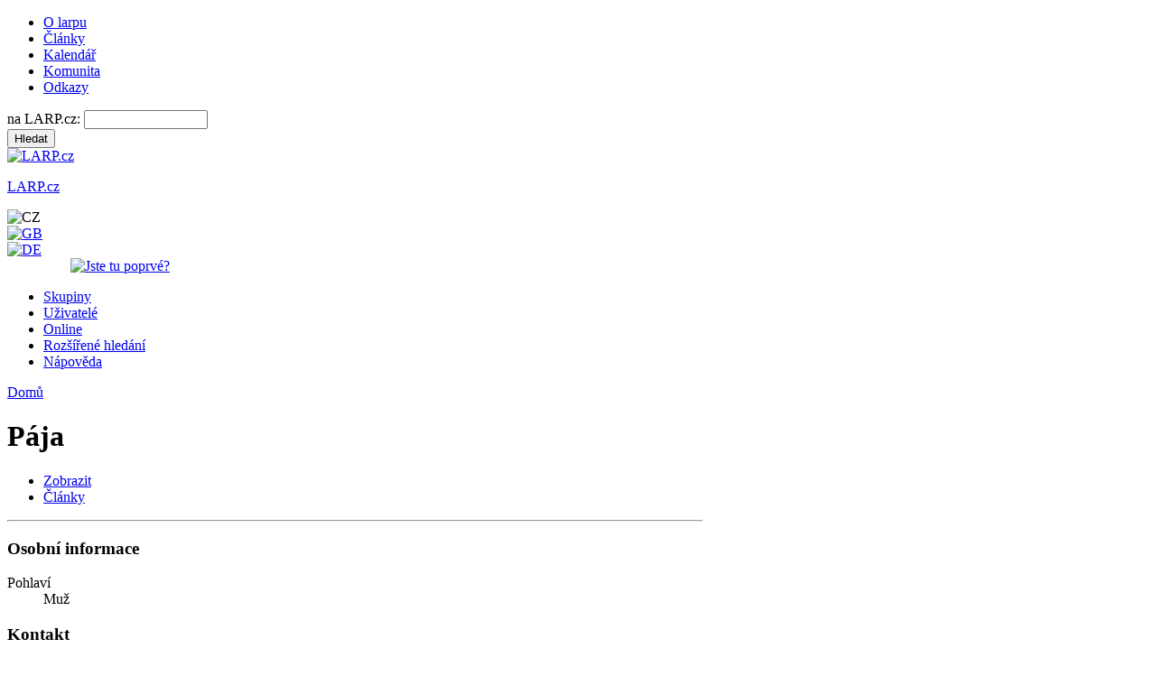

--- FILE ---
content_type: text/html; charset=utf-8
request_url: https://larp.cz/?q=cs/user/paja
body_size: 3739
content:

<!DOCTYPE html PUBLIC "-//W3C//DTD XHTML 1.0 Strict//EN" "http://www.w3.org/TR/xhtml1/DTD/xhtml1-strict.dtd">
<html xmlns="http://www.w3.org/1999/xhtml">

<head>
<meta http-equiv="Content-Type" content="text/html; charset=utf-8" />
  <title>Pája | LARP.cz</title>
  <meta name="DC.Identifier" content="(SCHEME=ISSN) 18048005">
  <meta http-equiv="Content-Type" content="text/html; charset=utf-8" />
<link rel="shortcut icon" href="/sites/default/files/sanq_favicon.gif" type="image/x-icon" />
  <link type="text/css" rel="stylesheet" media="all" href="/sites/default/files/css/css_60f295480b61aeeb64186dfd69820862.css" />
    <!--[if IE 6]>
    <link rel="stylesheet" type="text/css" href="/sites/all/themes/SanQReLl/sanq/iestyles/ie6.css" />
<![endif]-->
  <!--[if IE 7]>
    <link rel="stylesheet" type="text/css" href="/sites/all/themes/SanQReLl/sanq/iestyles/ie7.css" />
<![endif]-->

  <script type="text/javascript" src="/sites/default/files/js/js_d09e6c5cee5aa5807519bdc21a323262.js"></script>
<script type="text/javascript">
<!--//--><![CDATA[//><!--
jQuery.extend(Drupal.settings, { "basePath": "/", "fivestar": { "titleUser": "Váš hlas: ", "titleAverage": "Průměr: ", "feedbackSavingVote": "Ukládám váš hlas...", "feedbackVoteSaved": "Váš hlas byl zaznamenán.", "feedbackDeletingVote": "Vymazávám váš hlas...", "feedbackVoteDeleted": "Váš hlas byl vymazán." }, "lightbox2": { "rtl": "0", "file_path": "/(\\w\\w/)sites/default/files", "default_image": "/sites/all/modules/lightbox2/images/brokenimage.jpg", "border_size": "10", "font_color": "000", "box_color": "fff", "top_position": "", "overlay_opacity": "0.8", "overlay_color": "000", "disable_close_click": 1, "resize_sequence": "0", "resize_speed": 400, "fade_in_speed": 400, "slide_down_speed": 600, "use_alt_layout": 0, "disable_resize": 0, "disable_zoom": 1, "force_show_nav": 0, "loop_items": 1, "node_link_text": "", "node_link_target": 0, "image_count": "Obrázek !current z !total", "video_count": "Video !current of !total", "page_count": "Page !current of !total", "lite_press_x_close": "press \x3ca href=\"#\" onclick=\"hideLightbox(); return FALSE;\"\x3e\x3ckbd\x3ex\x3c/kbd\x3e\x3c/a\x3e to close", "download_link_text": "Download", "enable_login": false, "enable_contact": false, "keys_close": "c x 27", "keys_previous": "p 37", "keys_next": "n 39", "keys_zoom": "z", "keys_play_pause": "32", "display_image_size": "", "image_node_sizes": "(\\.thumbnail)", "trigger_lightbox_classes": "img.thumbnail, img.image-thumbnail", "trigger_lightbox_group_classes": "", "trigger_slideshow_classes": "", "trigger_lightframe_classes": "", "trigger_lightframe_group_classes": "", "custom_class_handler": 0, "custom_trigger_classes": "", "disable_for_gallery_lists": 1, "disable_for_acidfree_gallery_lists": true, "enable_acidfree_videos": true, "slideshow_interval": 5000, "slideshow_automatic_start": 0, "slideshow_automatic_exit": 1, "show_play_pause": 1, "pause_on_next_click": 1, "pause_on_previous_click": true, "loop_slides": 1, "iframe_width": 600, "iframe_height": 400, "iframe_border": 1, "enable_video": 0 }, "cronCheck": 1769747439, "spamspan": { "m": "spamspan", "u": "u", "d": "d", "t": "t" } });
//--><!]]>
</script>
</head>


<body>

<div id="page">
  <div id="utilities">
  <div id="utilities_corner">  

 

  
    <div id="plinks">          <ul class="links primary-links"><li class="menu-2298 first"><a href="/?q=cs/info" title="">O larpu</a></li>
<li class="menu-949"><a href="/?q=cs/clanky" title="">Články</a></li>
<li class="menu-640"><a href="/?q=cs/kalendar" title="">Kalendář</a></li>
<li class="menu-943"><a href="/?q=cs/komunita" title="">Komunita</a></li>
<li class="menu-2932 last"><a href="/?q=cs/odkazy" title="">Odkazy</a></li>
</ul>          </div>                <form action="/?q=cs/user/paja"  accept-charset="UTF-8" method="post" id="search-theme-form">
<div><div id="search" class="container-inline">
  <div class="form-item" id="edit-search-theme-form-1-wrapper">
 <label for="edit-search-theme-form-1">na LARP.cz: </label>
 <input type="text" maxlength="128" name="search_theme_form" id="edit-search-theme-form-1" size="15" value="" title="Zadejte hledaný termín." class="form-text" />
</div>
<input type="submit" name="op" id="edit-submit-1" value="Hledat"  class="form-submit" />
<input type="hidden" name="form_build_id" id="form-fde8593861dc0c9ab7299fe9bf875d48" value="form-fde8593861dc0c9ab7299fe9bf875d48"  />
<input type="hidden" name="form_id" id="edit-search-theme-form" value="search_theme_form"  />
</div>

</div></form>
 </div> </div>


  <div id="header">
  <div class="my-siteinfobox">
<a href="/" title="Domů"><img src="/sites/default/files/sanq_logo.png" alt="LARP.cz" id="logo" /></a>
 
   <p class="sitetitle">
	      <a href="/?q=cs" title="Domů">
	        LARP.cz	      </a>
	    </p>	
 
 	  	  
 </div>
<div class="my-languagebox">

<img src="http://www.larp.cz/sites/default/files/cz.png" width="16" alt="CZ"><br>
<a href="/?q=en/user/paja"><img src="http://www.larp.cz/sites/default/files/gb.png" width="16" alt="GB"></a><br>
<a href="/?q=cs/user/paja"><img src="http://www.larp.cz/sites/default/files/de.png" width="16" alt="DE"></a>
</div>

<div class="my-userbox"><a href="/?q=cs/info"><img src="/sites/all/themes/SanQReLl/img/muj_list.png" height="120px" alt="Jste tu poprvé?" style="margin-left: 70px"></a>
</div>

<div style="clear:both"></div>
  </div>

 
                 <div id="submenu"><div id="submenu_lc"><ul class="links secondary-links"><li class="0 first"><a href="/?q=cs/komunita">Skupiny</a></li>
<li class="1"><a href="/?q=cs/komunita/uzivatele">Uživatelé</a></li>
<li class="2"><a href="/?q=cs/online">Online</a></li>
<li class="3"><a href="http://www.larp.cz/hledat">Rozšířené hledání</a></li>
<li class="4 last"><a href="/?q=cs/komunita/help">Nápověda</a></li>
</ul></div></div><div class="stopfloat"></div>  <div class="wrapper"><!--wrapper:defines whole content margins-->
  
          	<!-- left -->
        
  
  
   <div id="primary" style="width:770px;">               <div class="singlepage"><div class="singlepage-1">
	  <div class="path"><p><a href="/?q=cs">Domů</a></p></div> 

   
         		 <h1 class="with-tabs">Pája</h1>		 
          <div class="tabs"><ul class="tabs primary">
<li class="active" ><a href="/?q=cs/user/paja" class="active">Zobrazit</a></li>
<li ><a href="/?q=cs/user/20233/content">Články</a></li>
</ul>
</div>                  <div class="drdot">
<hr />
</div>
         
      
 <div class="profile">
  <div class="picture">
  </div>
  <h3>Osobní informace</h3>

<dl>
  <dt class="profile-profile_sex">Pohlaví</dt>
<dd class="profile-profile_sex">Muž</dd>
</dl>
  <h3>Kontakt</h3>

<dl>
  <dt class="profile-profile_region">Kraj</dt>
<dd class="profile-profile_region">Jihomoravský</dd>
<dt class="profile-profile_city">Město</dt>
<dd class="profile-profile_city">Brno</dd>
</dl>
  <h3>Historie</h3>

<dl class="user-member">
  <dt>Účet existuje již</dt>
<dd>7 let 45 týdnů</dd>
<dt>Poslední přístup</dt>
<dd>
21. Březen 2018 - 22:56</dd>
</dl>
</div>
 <div class="corntl"></div><div class="corntr"></div><div class="cornbl"></div><div class="cornbr"></div>
      </div></div>
 </div>

   
   
   	<!-- right -->
                  <div class="rsidebar" id="rsidebar">
 
            
 <div class="loginblock">
    <h2 class="login">Přihlášení</h2><!--block title-->
   <div class="blockcontent"><form action="/?q=cs/user/paja&amp;destination=user%2F20233"  accept-charset="UTF-8" method="post" id="user-login-form">
<div><div class="form-item" id="edit-name-wrapper">
 <label for="edit-name">Uživatelské jméno: <span class="form-required" title="Toto pole je vyžadováno.">*</span></label>
 <input type="text" maxlength="60" name="name" id="edit-name" size="15" value="" class="form-text required" />
</div>
<div class="form-item" id="edit-pass-wrapper">
 <label for="edit-pass">Heslo: <span class="form-required" title="Toto pole je vyžadováno.">*</span></label>
 <input type="password" name="pass" id="edit-pass"  maxlength="60"  size="15"  class="form-text required" />
</div>
<input type="submit" name="op" id="edit-submit" value="Přihlásit"  class="form-submit" />
<div class="item-list"><ul><li class="first"><a href="/?q=cs/user/register" title="Vytvořit nový uživatelský účet.">Vytvořit nový účet</a></li>
<li class="last"><a href="/?q=cs/user/password" title="Požádat o zaslání nového hesla e-mailem.">Zaslat nové heslo</a></li>
</ul></div><input type="hidden" name="form_build_id" id="form-5e8705f35538992696e67e15166e196f" value="form-5e8705f35538992696e67e15166e196f"  />
<input type="hidden" name="form_id" id="edit-user-login-block" value="user_login_block"  />

</div></form>
</div>
</div>
 <div class="defaultblock">
    <h2>facebook</h2><!--block title-->

   <div class="blockcontent"><!-- Facebook Badge START --><!-- Facebook Badge START --><p><a href="https://www.facebook.com/larp.cz" target="_TOP" title="LARP.cz webpages"><img src="https://larp.cz/sites/default/files/images/larp-facebook_0.thumbnail.png" width="100" "style="border: 0px;" /></a></p>
<!-- Facebook Badge END --><!-- Facebook Badge END --></div>
</div>         
          </div><!-- end right -->
        


 <div class="clear"></div>

  </div>

</div>
<!-- Close Page -->
<div id="footer">
<span><ins><a href="/help">Nápověda</a></ins> <ins><a href="/about">O LARP.cz</a></ins>  ISSN: 1804-8005 <a rel="license" href="https://creativecommons.org/licenses/by-sa/3.0/cz/deed.cs">
 <img alt="Creative Commons License" src="https://i.creativecommons.org/l/by-sa/3.0/cz/80x15.png" />
</a>Uveďte autora-Zachovejte licenci 3.0 Česko<br />
The LARP.cz made by w@ltheri for <ins><a href="https://www.asf.cz" target="blank">ASF Asociace Fantasy, z. s.</a></ins><br>

   <a href="/?q=cs/rss.xml" class="feed-icon"><img src="/misc/feed.png" alt="Syndikovat obsah" title="RSS kanál" width="16" height="16" /></a>

   <a href="/?q=cs/sitemap">Mapa stránek</a></span></div>

<!-- GOOGLE ANALYTICS -->

<script type="text/javascript">
var gaJsHost = (("https:" == document.location.protocol) ? "https://ssl." : "http://www.");
document.write(unescape("%3Cscript src='" + gaJsHost + "google-analytics.com/ga.js' type='text/javascript'%3E%3C/script%3E"));
</script>
<script type="text/javascript">
try {
var pageTracker = _gat._getTracker("UA-11069667-1");
pageTracker._trackPageview();
} catch(err) {}</script>

</body>
</html>
